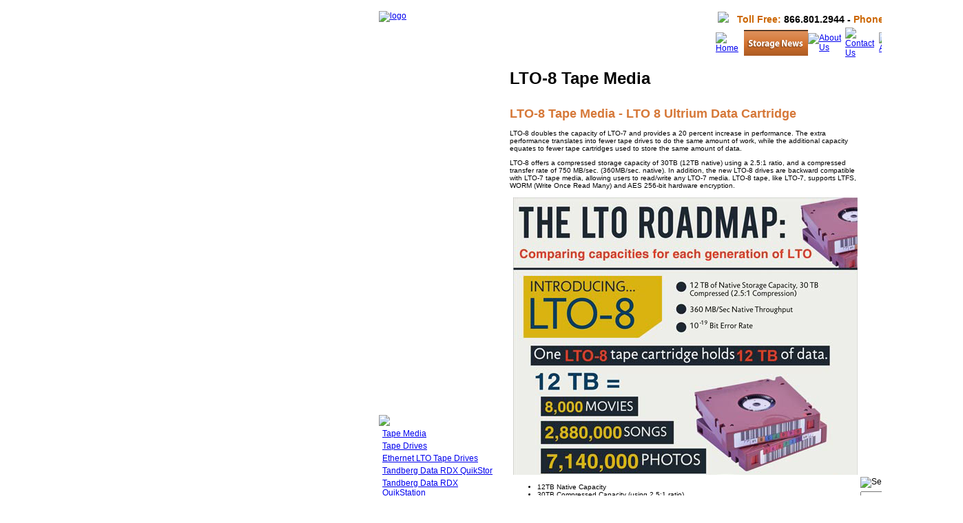

--- FILE ---
content_type: text/html; charset=utf-8
request_url: https://www.backupworks.com/LTO-8-Tape-Media.aspx
body_size: 17086
content:


<!DOCTYPE html PUBLIC "-//W3C//DTD XHTML 1.0 Transitional//EN" "http://www.w3.org/TR/xhtml1/DTD/xhtml1-transitional.dtd">

<html xmlns="http://www.w3.org/1999/xhtml" lang="en">
<head id="ctl00_headTag"><title>
	LTO-8 Tape Media - 12TB Native / 30TB Compressed
</title>
    <script type="text/javascript" src="/scripts/jquery-3.5.1.min.js" integrity='sha384-ZvpUoO/+PpLXR1lu4jmpXWu80pZlYUAfxl5NsBMWOEPSjUn/6Z/hRTt8+pR6L4N2' crossorigin='anonymous'></script>
    <script type="text/javascript" src="/scripts/jquery-ui-1.13.0.min.js" integrity='sha384-GH7wmqAxDa43XGS89eXGbziWEki6l/Smy1U+dAI7ZbxlrLsmal+hLlTMqoPIIg1V' crossorigin='anonymous'></script>
    <script type="text/javascript" src="/scripts/json2.js" integrity='sha384-rY3wIRyRmLeQV74T/sN7A3vmSdmaUvjIIzs0Z0cxcwXDHrUumbS3B3u18KlipZ2i' crossorigin='anonymous'></script>
    <script type="text/javascript" src="/scripts/jstorage.js" integrity='sha384-oC7ifurXSiCOGfj0Uy8BEQzbYTql7TzwHA8cE+mQY4skImVU0TX2RYBBKdXDs5cp' crossorigin='anonymous'></script>

    <link type="text/css" rel="stylesheet" href="/custom.css.aspx?theme=68&amp;36010" /><link rel="image_src" href="http://www.backupworks.com/themes/migration-1/images/layout/site_logo.gif" /><link rel="stylesheet" type="text/css" href="/scripts/jQueryUiStyles/jquery-ui.min.css" /><meta name="description" content="LTO-8 Tape Media - LTO 8 Ultrium Data Cartridge LTO-8 doubles the capacity of LTO-7 and provides a 20 percent increase in performance LTO-8 offers a compressed storage capacity of 30TB (12TB native) using a 2.5:1 ratio, and a compressed transfer rate of 750 MB/sec.  LTO-8 Tape Media now available at BackupWorks.com contact for a quote today for your LTO-8 Tape media requirements. HP LTO-8 Tape Media, IBM LTO-8 Tape Media, Quantum LTO-8 Tape Media, FujiFilm LTo-8 Tape Media, Fuji LTO-8 tape media" /><meta name="keywords" content="LTO-8 Tape Media, LTO8 tape, LTO-8 Data, LTO-8 Data Cartridge, LTO Ultrium 8, LTO8, LTO Tape media 8, LTO-8 cart&amp;#39;s, HP LTO-8, Quantum LTO-8, FujiFilm LTO-8, IBM LTO-8, HP LTO-8 Tape media, Quantum LTO-8 Tape media, FujiFilm LTO-8 Tape Media, IBM LTO-8 Tape Media, LTO8 cartridge, LTo-8 Data Cartridge, HP LTO-8 Cartridge, IBM LTO-8 cartridge, Quantum LTO-8 cartridge, LTO8 data cart&amp;#39;s, LTo-8 12TB, LTO-8 30TB " /><meta property="og:description" content="LTO-8 Tape Media - LTO 8 Ultrium Data Cartridge LTO-8 doubles the capacity of LTO-7 and provides a 20 percent increase in performance LTO-8 offers a compressed storage capacity of 30TB (12TB native) using a 2.5:1 ratio, and a compressed transfer rate of 750 MB/sec.  LTO-8 Tape Media now available at BackupWorks.com contact for a quote today for your LTO-8 Tape media requirements. HP LTO-8 Tape Media, IBM LTO-8 Tape Media, Quantum LTO-8 Tape Media, FujiFilm LTo-8 Tape Media, Fuji LTO-8 tape media" /><meta property="og:image" content="http://www.backupworks.com/themes/migration-1/images/layout/site_logo.gif" /><meta property="og:title" content="Backupworks.com - Data Storage Solutions, Tape, Disk, NAS and SAN Solutions" /><meta property="og:site_name" content="Backupworks.com - Data Storage Solutions, Tape, Disk, NAS and SAN Solutions" /><meta property="og:url" content="http://www.backupworks.com/" /><link rel="canonical" href="https://www.backupworks.com/LTO-8-Tape-Media.aspx" /><link rel="stylesheet" href="/themes/migration-1/css/migration.css" type="text/css" /><link rel="stylesheet" href="/themes/migration-1/css/custom.css" type="text/css" />
    <script type="text/javascript" src="/scripts/storefront.js" integrity='sha384-wZ3DIKW9ZSoCKqJd55/BNLEcz3mgQhgMwHCw/jwN8k3RG+Hr9bq6e6m10w1YVJqQ' crossorigin='anonymous'></script>
    <script type="text/javascript" src="/scripts/storefront.ie10.js" integrity='sha384-9qRZorpiHcWTyPYogrGSXMS7WL+BQqd4f8L1TM8QShlm70sVe2mrRGcdOVqWssZ2' crossorigin='anonymous'></script>
    <script type="text/javascript" src="/scripts/jquery.producthistory.js" integrity='sha384-mGvZy9PlgY3eQGscCu2QBJCfNYGTuq65xdGE0VNdMv45A6y3R+TxUjF5aIZ+uLx3' crossorigin='anonymous'></script>
    <meta http-equiv="content-type" content="text/html; charset=utf-8" /><meta http-equiv="content-language" content="en-us" /></head>

<body id="ctl00_bodyTag" class="category-page-type LTO-8-Tape-Media-page">

    <form name="aspnetForm" method="post" action="./LTO-8-Tape-Media.aspx" id="aspnetForm">
<div>
<input type="hidden" name="__EVENTTARGET" id="__EVENTTARGET" value="" />
<input type="hidden" name="__EVENTARGUMENT" id="__EVENTARGUMENT" value="" />
<input type="hidden" name="__LASTFOCUS" id="__LASTFOCUS" value="" />
<input type="hidden" name="__VIEWSTATE" id="__VIEWSTATE" value="SFfYa6bqw7PEHD/Yl4XmMDF/eTvxgvX/2rrcKx/rFG1/rXlsUR3p9wu38BfD/Qw91n+5pXJRxtBYz+I4l5SnGc2JxRt2UoveD7OjVUuR2mnVncRQZ+x6Uodq7tdYXeIUtt4xkpjxDlGhDJm5y7pHbsFhbWfZWEo4iEGeBph3CjbpbXlqaU0OZI0D2Twk57RgX4+nEMM+QPzSKpZa5pyEUQkqFOQqPRoitiGHTw/[base64]/AowGviU5aQ9UCQg5wgWyZTFnhAJ80I+tHlcjS588aHB2YxxVKpZAEM4CgRVqSpLpqA+QhpWMB1mL40yNp88e0v3344zge7kPjTJ9WOkhzcYJxCW30SQIyVwMg7FFNNrpSus6V/lNozoyN8ljOXLU+IdoX1RDvu5iY5E8kd30fWlz4CgyPkModvQ7qvERkvTEE8PqA5NpUTftKUcRAbpM62rbfljXcJ96wQJvmdeNbCej8Y1AB+1lMeusJfU4n3RYaESVWjXFXARN4j2Js/zxOUGpRW4xkE5I/anz/LmyabyxyaCqwsXW7Ol71Rr2g07JG76sfmhztmQPpJEZg3Ly+I6kHpbZTEeJY6sJLlYlX86UTEU6Eg9woNWeaeFnLLSPZy7Xb9m4Xm3v+qlvuWjkGvtH5AkCLBnfbwxM/tlAalWi+mpTFVHzrLym0PMfNJIn55NVbyqqN/VgMkPWubunALeFpn6tr7FywjfYJRlEHGFH+Qm/3q4q8G1uBQVA+Vvua2EoO2ML3iCcSuvO9Weau8V42CCqvkr3XG2fWyYBL+BLMOOc9LfAcRC+dZ/149e5R+OqrMTh7eIJNu8ueZvQ0rp6czSESXsVPKZJf74Ve8TnqPsn3nAQcP2cdSNfvA5faN+YU1JaXDyS7haQKk3omCwBOVa7AAclBp6vY4CjshGCRrwXbj8DHfBPUDR3gVgkxQu/St82OZj5yE4=" />
</div>

<script type="text/javascript">
//<![CDATA[
var theForm = document.forms['aspnetForm'];
if (!theForm) {
    theForm = document.aspnetForm;
}
function __doPostBack(eventTarget, eventArgument) {
    if (!theForm.onsubmit || (theForm.onsubmit() != false)) {
        theForm.__EVENTTARGET.value = eventTarget;
        theForm.__EVENTARGUMENT.value = eventArgument;
        theForm.submit();
    }
}
//]]>
</script>


<script src="/WebResource.axd?d=pynGkmcFUV13He1Qd6_TZAG0REM8qqEBAHCZinHsmTftbBz8ARFqQG4SmTbTGQGNsxByiuhhp7M8BL__qlDclA2&amp;t=638259264720000000" type="text/javascript"></script>

<div>

	<input type="hidden" name="__VIEWSTATEGENERATOR" id="__VIEWSTATEGENERATOR" value="A4191B32" />
</div>
        

        

        

        <div id="wrapper">
            <table id="ctl00_container" class="page-container" cellspacing="0" cellpadding="0" border="0" style="border-collapse:collapse;">
	<tr id="ctl00_header">
		<td id="ctl00_headerContent" class="page-header"><link href="m-format.css" rel="stylesheet" type="text/css" />
<script type="text/javascript" src="m-javascript.js"> </script>

<table class="page-header-content" width="100%" cellspacing="0" cellpadding="0">
  <tr>
	<td class="header-logo" style="height: 30px; width: 280px;">
	  <a href="/" title="Return Home"><img src="/themes/migration-1/images/layout/site_logo.gif" alt="logo" /></a>
	</td>
	<td class="header-bg">
	<div align="right" style="margin-left: 10px; margin-right: 5px; margin-top: 5px;"><table border='0' cellspacing='2' cellpadding='2'><tr><td align="center" style="vertical-align:bottom">
		 
        <a href="https://www.resellerratings.com" onclick="window.open('https://seals.resellerratings.com/landing.php?seller=12626','name','height=760,width=780,scrollbars=1'); 
        return false;">
        <img style='border:none;' src='//seals.resellerratings.com/seal.php?seller=12626' 
        oncontextmenu="alert('Copying Prohibited by Law - ResellerRatings seal is a Trademark of All Enthusiast, Inc.'); return false;" /></a>
    &nbsp;</td><td align="center" style="vertical-align:bottom">
	<div align="right" style="font-family:Arial, Helvetica, sans-serif;font-size:1.2em;font-weight:bold;margin-right:9px;">
		<span style="color:#CC6600;">Toll Free:</span> 866.801.2944 - <span style="color:#CC6600;">Phone:</span> 
		949.297.3627</div><!-- BEGIN LivePerson Monitor. -->
<script type="text/javascript">window.lpTag=window.lpTag||{},'undefined'==typeof window.lpTag._tagCount?(window.lpTag={wl:lpTag.wl||null,scp:lpTag.scp||null,site:'66145812'||'',section:lpTag.section||'',tagletSection:lpTag.tagletSection||null,autoStart:lpTag.autoStart!==!1,ovr:lpTag.ovr||{},_v:'1.10.0',_tagCount:1,protocol:'https:',events:{bind:function(t,e,i){lpTag.defer(function(){lpTag.events.bind(t,e,i)},0)},trigger:function(t,e,i){lpTag.defer(function(){lpTag.events.trigger(t,e,i)},1)}},defer:function(t,e){0===e?(this._defB=this._defB||[],this._defB.push(t)):1===e?(this._defT=this._defT||[],this._defT.push(t)):(this._defL=this._defL||[],this._defL.push(t))},load:function(t,e,i){var n=this;setTimeout(function(){n._load(t,e,i)},0)},_load:function(t,e,i){var n=t;t||(n=this.protocol+'//'+(this.ovr&&this.ovr.domain?this.ovr.domain:'lptag.liveperson.net')+'/tag/tag.js?site='+this.site);var o=document.createElement('script');o.setAttribute('charset',e?e:'UTF-8'),i&&o.setAttribute('id',i),o.setAttribute('src',n),document.getElementsByTagName('head').item(0).appendChild(o)},init:function(){this._timing=this._timing||{},this._timing.start=(new Date).getTime();var t=this;window.attachEvent?window.attachEvent('onload',function(){t._domReady('domReady')}):(window.addEventListener('DOMContentLoaded',function(){t._domReady('contReady')},!1),window.addEventListener('load',function(){t._domReady('domReady')},!1)),'undefined'===typeof window._lptStop&&this.load()},start:function(){this.autoStart=!0},_domReady:function(t){this.isDom||(this.isDom=!0,this.events.trigger('LPT','DOM_READY',{t:t})),this._timing[t]=(new Date).getTime()},vars:lpTag.vars||[],dbs:lpTag.dbs||[],ctn:lpTag.ctn||[],sdes:lpTag.sdes||[],hooks:lpTag.hooks||[],identities:lpTag.identities||[],ev:lpTag.ev||[]},lpTag.init()):window.lpTag._tagCount+=1;</script>
<!-- END LivePerson Monitor. -->		</td></tr></table>
	</div>
	</td>
  </tr>
  
<script type="text/javascript">
    var script = document.createElement("script");
    script.async = true; script.type = "text/javascript";
    var target = 'https://clickcease.com/monitor/stat.js';

    script.src = target;
    var elem = document.head;
    elem.appendChild(script);
</script>
<!-- Google tag (gtag.js) -->
<script async src="https://www.googletagmanager.com/gtag/js?id=AW-1072693658">
</script>
<script>
  window.dataLayer = window.dataLayer || [];
  function gtag(){dataLayer.push(arguments);}
  gtag('js', new Date());

  gtag('config', 'AW-1072693658');
</script>
<noscript><a href="https://clickcease.com"><img src="https://monitor.clickcease.com/stats/stats.aspx" alt="Click Fraud Protection"/></a></noscript>
  <tr>
	<td colspan="2">
	  <table width="100%" cellpadding="0" cellspacing="0" class="topnav">
	    <tr>
		  <td width="74%"></td>
  		  <td width="5%"><a href="/" title="Return Home"><img src="/themes/migration-1/images/buttons/top_nav_btn_home.gif" alt="Home" width="51" height="38" /></a></td>
  		  <td width="8%"><a href="/Data-Storage-backup-news.aspx" title="Storage News"><img src="/images/top_nav_btn_storage.gif" alt="Storage News" width="93" height="38" /></a></td>
		  <td width="7%"><a href="/about-us.aspx" title="About Us"><img src="/themes/migration-1/images/buttons/top_nav_btn_about.gif" alt="About Us" width="72" height="38" /></a></td>
		  <td width="7%"><a href="/contact-us.aspx" title="Contact Us"><img src="/themes/migration-1/images/buttons/top_nav_btn_contact.gif" alt="Contact Us" width="82" height="38" /></a></td>
		  <td width="7%"><a href="/account.aspx" title="My Account"><img src="/themes/migration-1/images/buttons/top_nav_btn_account.gif" alt="My Account" width="85" height="38" /></a></td>
		  <td width="15%"><a href="/cart.aspx" title="View Cart and Checkout"><img src="/themes/migration-1/images/buttons/top_nav_btn_cart.gif" alt="View Cart/Checkout" width="136" height="38" /></a></td>
	    </tr>
	  </table>
    </td>
  </tr>
</table></td>
	</tr><tr id="ctl00_body" class="page-body">
		<td id="ctl00_bodyContent" class="page-body-content">
                        <div role="main">
                            <table id="ctl00_columns" class="page-body-columns" cellspacing="0" cellpadding="0" border="0" style="border-collapse:collapse;">
			<tr>
				<td id="ctl00_leftColumn" class="page-column-left"><head>
</head>

<table cellspacing="0" cellpadding="0" border="0" width="160">
	<tbody>	
		<tr>
			<td width="3"><br />
				</td>
			<td width="179">
				<table cellspacing="0" cellpadding="0" border="0" width="100%">
					<tbody>
						<tr>
							<td>
								<img border="0" src="themes/migration-1/images/layout/mod_head_category_lt.gif" /></td>
						</tr>
					</tbody>
				</table>
				
				<p style="margin: 4px 0px 2px 5px;"><a class="page-column-left" href="tape-media-data-cartridges.aspx">Tape Media</a></p>
				<p style="margin: 4px 0px 2px 5px;"><a class="page-column-left" href="Tape-Drives.aspx">Tape Drives</a></p>
				<p style="margin: 4px 0px 2px 5px;"><a class="page-column-left" href="Symply-Ethernet-LTO-Tape-Drives.aspx">Ethernet LTO Tape Drives</a></p>
				<p style="margin: 4px 0px 2px 5px;"><a class="page-column-left" href="tandberg-rdx-quikstor.aspx">Tandberg Data RDX QuikStor</a></p>
				<p style="margin: 4px 0px 2px 5px;"><a class="page-column-left" href="tandberg-data-RDX-quikstation-disk-array.aspx">Tandberg Data RDX QuikStation</a></p>
				<p style="margin: 4px 0px 2px 5px;"><a class="page-column-left" href="HP-rdx-removable-disk.aspx">HP RDX Removable Disk</a></p>
				<p style="margin: 4px 0px 2px 5px;"><a class="page-column-left" href="quantum-superloader-3-LTO.aspx">Quantum SuperLoader 3</a></p>
				<p style="margin: 4px 0px 2px 5px;"><a class="page-column-left" href="quantum-scalar-i3-tape-library.aspx">Quantum Scalar i3 LTO</a></p>				
				<p style="margin: 4px 0px 2px 5px;"><a class="page-column-left" href="Qualstar-LTO-tape-libraries.aspx">Qualstar LTO Tape Libraries</a></p>
				<p style="margin: 4px 0px 2px 5px;"><a class="page-column-left" href="Qualstar_Q8_LTO_Tape_Library.aspx">Qualstar Q8 Tape Autoloader</a></p>
				<p style="margin: 4px 0px 2px 5px;"><a class="page-column-left" href="qualstar-Q24-LTO-8-Tape-libraries.aspx">Qualstar Q24 Tape Autoloader</a></p>
				<p style="margin: 4px 0px 2px 5px;"><a class="page-column-left" href="qualstar-Q48-LTO-8-tape-library.aspx">Qualstar Q48 Tape Autoloader</a></p>
				<p style="margin: 4px 0px 2px 5px;"><a class="page-column-left" href="Qualstar-Q40-LTO-8-Tape-Library.aspx">Qualstar Q40 Tape Library</a></p>				
				<p style="margin: 4px 0px 2px 5px;"><a class="page-column-left" href="Qualstar-Q80-LTO-8-Tape-Library.aspx">Qualstar Q80 Tape Library</a></p>
				<p style="margin: 4px 0px 2px 5px;"><a class="page-column-left" href="Qualstar-Tape-Library-Storage.aspx">Qualstar Tape Libraries</a></p>
				<p style="margin: 4px 0px 2px 5px;"><a class="page-column-left" href="magstor-LTO-tape-libraries.aspx">MagStor M-Series Tape Library</a></p>
				<p style="margin: 4px 0px 2px 5px;"><a class="page-column-left" href="SymplyPro-LTO-Tape-Libraries.aspx">SymplyPro XTL Tape Libraries</a></p>				
				<p style="margin: 4px 0px 2px 5px;"><a class="page-column-left" href="overland-storage-NEO-Tapelibraries.aspx">Overland NEO Tape Libraries</a></p>
				<p style="margin: 4px 0px 2px 5px;"><a class="page-column-left" href="overland-storage-NEOs-StorageLoader.aspx">Overland NEOs StorageLoader</a></p>
				<p style="margin: 4px 0px 2px 5px;"><a class="page-column-left" href="overland-storage-neos-T24.aspx">Overland NEOs T24 Loader</a></p>
				<p style="margin: 4px 0px 2px 5px;"><a class="page-column-left" href="overland-storage-neos-T48-Tape-Library.aspx">Overland NEOs T48 Library</a></p>
				<p style="margin: 4px 0px 2px 5px;"><a class="page-column-left" href="NEOxl-40-Tape-Library-Overland-Tandberg.aspx">Overland NEOxl 40 Series</a></p>
				<p style="margin: 4px 0px 2px 5px;"><a class="page-column-left" href="NEO-XL-Series-Tape-Library.aspx">Overland NEOxl 80 Series</a></p>
				<p style="margin: 4px 0px 2px 5px;"><a class="page-column-left" href="LTO8-LTO9-Tape-Autoloaders.aspx">Tape Drive Autoloaders</a></p>
				<p style="margin: 4px 0px 2px 5px;"><a class="page-column-left" href="HP-StoreEver-LTO-MSL-Autoloaders.aspx">HP StoreEver Tape Libraries</a></p>
				<p style="margin: 4px 0px 2px 5px;"><a class="page-column-left" href="HPE-MSL3040-Tape-Library.aspx">HP StoreEver MSL3040</a></p>
				<p style="margin: 4px 0px 2px 5px;"><a class="page-column-left" href="Archiware-P5-Data-Management-Software.aspx">Archiware P5 Software</a></p>				
				<p style="margin: 4px 0px 2px 5px;"><a class="page-column-left" href="XEndata.aspx">XenData LTO Archive</a></p>
				<p style="margin: 4px 0px 2px 5px;"><a class="page-column-left" href="Facilis-hub-flashpoint.aspx">Facilis Technology</a></p>
				<p style="margin: 4px 0px 2px 5px;"><a class="page-column-left" href="snapserver-xsr-series-rackmount-nas.aspx">SnapServer XSR NAS Series</a></p>
				<p style="margin: 4px 0px 2px 5px;"><a class="page-column-left" href="Nexsan-Technologies-Storage-SAN.aspx">Nexsan Storage</a></p>
				<p style="margin: 4px 0px 2px 5px;"><a class="page-column-left" href="ATTO-SAS-SATA-Adapters.aspx">ATTO SAS / Thunderbolt</a></p>
				<p style="margin: 4px 0px 2px 5px;"><a class="page-column-left" href="SCSI-Cables-Terminators.aspx">Cables &amp; Terminators</a></p>
				<p style="margin: 4px 0px 2px 5px;"><a class="page-column-left" href="barcode-labels-tape-media.aspx">Barcode Labels</a></p>
				<p style="margin: 4px 0px 2px 5px;"><a class="page-column-left" href="Turtle-Tape-Storage-cases.aspx">Turtle Storage Cases</a></p>
				<p style="margin: 4px 0px 2px 5px;"><a class="page-column-left" href="Quantum-scalar-i3-warranty-renewals.aspx">Quantum Scalar i3 Warranty</a></p>				
				<p style="margin: 4px 0px 2px 5px;"><a class="page-column-left" href="Removable-Disk-Storage.aspx">Removable Disk Storage</a></p>
				<p style="margin: 4px 0px 2px 5px;"><a class="page-column-left" href="Imation-RDX-Removable-Disk.aspx">Imation RDX</a></p>
				<p style="margin: 4px 0px 2px 5px;"><a class="page-column-left" href="Imation-rdx-cartridge-dock-bundles.aspx">Imation RDX Bundles</a></p>
				<p style="margin: 4px 0px 2px 5px;"><a class="page-column-left" href="Tandberg-rdxLock-Worm-media-ransomBlock.aspx">Tandberg RDXLock WORM</a></p>				
				<p style="margin: 4px 0px 2px 5px;"><a class="page-column-left" href="quantum-rdx-removable-disk-drives.aspx">Quantum RDX</a></p>
				<p style="margin: 4px 0px 2px 5px;"><a class="page-column-left" href="HP-RDX-plus-USB-3-powered.aspx">HP RDX+ Bundles</a></p>
				<p style="margin: 4px 0px 2px 5px;"><a class="page-column-left" href="IBM-RDX.aspx">IBM RDX</a></p>
				<p style="margin: 4px 0px 2px 5px;"><a class="page-column-left" href="Dell-RD1000-RDX-disk-cartridge.aspx">Dell RD1000</a></p>	




				<p style="margin: 4px 0px 2px 5px;"><a class="page-column-left" href="reconditioned-refurbished-tape-drives.aspx">Reconditioned Tape Drives</a></p>
				
				<p align="center"><br>
				<a href="barcode-labels-tape-media.aspx">
					<img border="0" src="/ProductImages/barcode-labels/barcodelnavbar.gif" alt="Custom Sequence Barcode Labels for all your Tape Media - DLT, SDLT AIT and LTO" /></a><a href="LTO-Ultrium-barcode-labels.aspx">
					<span style="font-family: Arial; font-size: 0.9em; font-weight: bold; color: rgb(255, 255, 255);text-align: center;">FREE LTO
				<font color="#FFFFFF">BARCODE LABELS</font></span></a><font color="#FFFFFF"><br>
				</font>
				<br>
				</p>
				
				<p align="center">
				<a href="LTO-9-tape-drives-tape-libraries-now-available.aspx">
					<img border="0" src="productimages/LTO/LTO_9.jpg" alt="LTO-9 Tape Drives LTO-9 Tape Libraries Now Available" longdesc="LTO-9 Tape Drives LTO-9 Tape Libraries Now Available" /></a></p>
				<p align="center">
				<a href="Symply_LTO_Archiving_media_and_entertainment.aspx">
					<img border="0" src="productimages/mTape/thunderbolt_tape_Drive_LTO6.jpg" alt="SymplyPro LTO Archiving Solutions LTO-8 and LTO-9" longdesc="SymplyPro LTO Archiving Solutions LTO-8 and LTO-9" /></a></p>
				</td>
		</tr>
	</tbody>
</table>
<table border="0" cellpadding="0" cellspacing="0" class="module links-module" style="width:100%;">
					<tr>
						<td class="module-header"><img src="/themes/migration-1/images/layout/mod_head_links_lt.gif" alt="Links" style="border-width:0px;" /></td>
					</tr><tr>
						<td class="module-body">
  <ul class="module-list links-nav">
	<li><a href="http://www.backupworks.com/Data-Storage-backup-news.aspx">Storage News</a></li>  
  </ul>
</td>
					</tr>
				</table>
<table border="0" cellpadding="0" cellspacing="0" class="module manufacturers-module" style="width:100%;">
					<tr>
						<td class="module-header"><img src="/themes/migration-1/images/layout/mod_head_mans_lt.gif" alt="Browse by Manufacturer" style="border-width:0px;" /></td>
					</tr><tr>
						<td class="module-body">

  <table border="0" cellpadding="0" cellspacing="0" class="mod-body man" style="width:100%;">
							<tr>
								<td class="mod-body-tl"></td><td class="mod-body-tp"></td><td class="mod-body-tr"></td>
							</tr><tr>
								<td class="mod-body-lt"></td><td class="mod-body-body">
     
    <div><select name="ctl00$ctl05$manufacturers" onchange="javascript:setTimeout(&#39;__doPostBack(\&#39;ctl00$ctl05$manufacturers\&#39;,\&#39;\&#39;)&#39;, 0)" id="ctl00_ctl05_manufacturers" class="select manufaturers-module-list">
									<option value="Select ...">
										Select ...
									</option><option value="6">
										Adaptec
									</option><option value="49">
										Adaptec OEM
									</option><option value="48">
										Adaptec Snap Server
									</option><option value="44">
										ADIC
									</option><option value="71">
										Archiware P5
									</option><option value="45">
										ATTO Technology
									</option><option value="27">
										Barcode Labels
									</option><option value="32">
										Compaq
									</option><option value="36">
										Dell
									</option><option value="59">
										EMC
									</option><option value="16">
										Emtec
									</option><option value="21">
										Exabyte
									</option><option value="72">
										Facilis Technology
									</option><option value="4">
										Fujifilm
									</option><option value="67">
										G-Technology
									</option><option value="24">
										HP
									</option><option value="37">
										HP OEM
									</option><option value="41">
										HP/ Compaq
									</option><option value="35">
										IBM
									</option><option value="17">
										IBM Media
									</option><option value="18">
										Imation
									</option><option value="56">
										Iomega is now LenovoEMC
									</option><option value="63">
										ioSafe
									</option><option value="62">
										Lenovo
									</option><option value="57">
										LSI
									</option><option value="68">
										MagStor
									</option><option value="2">
										Maxell
									</option><option value="61">
										mLogic
									</option><option value="53">
										NETGEAR
									</option><option value="26">
										Nexsan
									</option><option value="10">
										Overland Storage
									</option><option value="5">
										Overland Storage Solutions
									</option><option value="58">
										Promise Pegasus
									</option><option value="47">
										QLogic
									</option><option value="8">
										Qualstar
									</option><option value="13">
										Quantum
									</option><option value="23">
										Quantum/Certance
									</option><option value="11">
										Repair Services
									</option><option value="28">
										SCSI Cables
									</option><option value="31">
										SCSI Terminators
									</option><option value="69">
										SnapServer
									</option><option value="12">
										Sony
									</option><option value="60">
										Startech
									</option><option value="33">
										Sun Microsystems
									</option><option value="70">
										Symply
									</option><option value="25">
										Tandberg Data
									</option><option value="22">
										TDK
									</option><option value="46">
										Turtle Case by Perm-A-Store
									</option><option value="66">
										Unitex
									</option><option value="19">
										Verbatim
									</option><option value="65">
										Western Digital
									</option><option value="64">
										XenData
									</option>
								</select></div>
  
  </td><td class="mod-body-rt"></td>
							</tr><tr>
								<td class="mod-body-bl"></td><td class="mod-body-bt"></td><td class="mod-body-br"></td>
							</tr>
						</table>  
  
</td>
					</tr>
				</table>

<table border="0" cellpadding="0" cellspacing="0" class="module mailing-list-module" style="width:100%;">
					<tr>
						<td class="module-header"><img src="/themes/migration-1/images/layout/mod_head_mail_lt.gif" alt="Mailing Lists" style="border-width:0px;" /></td>
					</tr><tr>
						<td class="module-body">
  <table border="0" cellpadding="0" cellspacing="0" class="mod-body " style="width:100%;">
							<tr>
								<td class="mod-body-tl"></td><td class="mod-body-tp"></td><td class="mod-body-tr"></td>
							</tr><tr>
								<td class="mod-body-lt"></td><td class="mod-body-body">
	<div>	
		

		<div id="ctl00_ctl06_mailingList_emailSignupWrapper" onkeypress="javascript:return WebForm_FireDefaultButton(event, &#39;ctl00_ctl06_mailingList_imbSubmit&#39;)">
									
            <label for="ctl00_ctl06_mailingList_txtEmail" id="ctl00_ctl06_mailingList_lblEmail" class="label">Email Address:</label><input name="ctl00$ctl06$mailingList$txtEmail" type="text" maxlength="255" id="ctl00_ctl06_mailingList_txtEmail" class="textbox mailing-list-module-text" style="width:100%;" />
		    
		    
		    <input type="image" name="ctl00$ctl06$mailingList$imbSubmit" id="ctl00_ctl06_mailingList_imbSubmit" src="/themes/migration-1/images/buttons/mod_btn_submit.gif" alt="Submit" style="border-width:0px;margin-top: 5px" />
        
								</div>
		
	
</div>
  </td><td class="mod-body-rt"></td>
							</tr><tr>
								<td class="mod-body-bl"></td><td class="mod-body-bt"></td><td class="mod-body-br"></td>
							</tr>
						</table>
</td>
					</tr>
				</table>

</td><td id="ctl00_centerColumn" class="page-column-center">


    <h1>LTO-8 Tape Media</h1>

	<div class="page-html-content">
<head>
<style type="text/css">
.auto-style1 {
	text-align: center;
}
.auto-style2 {
	font-family: Verdana, Geneva, Tahoma, sans-serif;
	font-size: x-small;
}
.auto-style3 {
	font-family: Verdana, Geneva, Tahoma, sans-serif;
	font-size: large;
	color: #D67838;
}
</style>
</head>

<p><br class="auto-style2"><span class="auto-style3"><strong>LTO-8 Tape Media - LTO 8 Ultrium Data Cartridge</strong></span></p>
<p class="auto-style2">LTO-8 doubles the capacity of LTO-7 and provides a 20 percent increase in performance. The extra performance translates into 
fewer tape drives to do the same amount of work, while the additional capacity equates to fewer tape cartridges used to store the 
same amount of data.</p>
<p class="auto-style2">LTO-8 offers a compressed storage capacity of 30TB (12TB native) using a 2.5:1 ratio, and a compressed transfer rate of 750 MB/sec. 
(360MB/sec. native). In addition, the new LTO-8 drives are backward compatible with LTO-7 tape media, allowing users to read/write any 
LTO-7 media. LTO-8 tape, like LTO-7, supports LTFS, WORM (Write Once Read Many) and AES 256-bit hardware encryption.
</p>
<p class="auto-style1">
<img alt="LTO-8 Ultrium Tape Media Now Available 12TB Native / 30TB Compressed" class="auto-style2" longdesc="LTO-8 Ultrium Tape Media Now Available 12TB Native / 30TB Compressed" src="Productimages/LTO/LTO8_banner.jpg"></p>
<ul>
	<li class="auto-style2">12TB Native Capacity</li>
	<li class="auto-style2">30TB Compressed Capacity (using 2.5:1 ratio)</li>
	<li class="auto-style2">360 MB/s Native Transfer Rate</li>
	<li class="auto-style2">750 MB/s Compressed Transfer Rate</li>
	<li class="auto-style2">Encryption: 256-bit Advanced Encryption Standard</li>
	<li class="auto-style2">Supports LTFS and WORM</li>
</ul>
<p>&nbsp;</p>
</div>



<table id="ctl00_pageContent_ctl05_resultsHeader" cellpadding="2" cellspacing="0" style="width:100%" class="product-list-results-header">
					<tr>
						<td id="ctl00_pageContent_ctl05_resultCell" class="product-list-results">Displaying products 1 - 7 of 7 results</td>
						<td id="ctl00_pageContent_ctl05_sizeCell" class="product-list-size"><label for="ctl00_pageContent_ctl05_sizeSelector" id="ctl00_pageContent_ctl05_sizeLabel" class="label">Show:</label> <select name="ctl00$pageContent$ctl05$sizeSelector" onchange="javascript:setTimeout(&#39;__doPostBack(\&#39;ctl00$pageContent$ctl05$sizeSelector\&#39;,\&#39;\&#39;)&#39;, 0)" id="ctl00_pageContent_ctl05_sizeSelector" class="select">
							<option value="20" selected="selected">
								20
							</option><option value="40">
								40
							</option><option value="60">
								60
							</option><option value="200">
								200
							</option>
						</select></td>
						<td id="ctl00_pageContent_ctl05_sortCell" class="product-list-sort" style="width:25%"><label for="ctl00_pageContent_ctl05_sortSelector" id="ctl00_pageContent_ctl05_sortLabel" class="label">Sort:</label> <select name="ctl00$pageContent$ctl05$sortSelector" onchange="javascript:setTimeout(&#39;__doPostBack(\&#39;ctl00$pageContent$ctl05$sortSelector\&#39;,\&#39;\&#39;)&#39;, 0)" id="ctl00_pageContent_ctl05_sortSelector" class="select">
							<option value="Default" selected="selected">
								Default
							</option><option value="Price Low to High">
								Price Low to High
							</option><option value="Price High to Low">
								Price High to Low
							</option><option value="Name (A-Z)">
								Name (A-Z)
							</option><option value="Name (Z-A)">
								Name (Z-A)
							</option><option value="Rating Low to High">
								Rating Low to High
							</option><option value="Rating High to Low">
								Rating High to Low
							</option><option value="Newest">
								Newest
							</option>
						</select></td>
					</tr>
				</table>
				



<table id="ctl00_pageContent_ctl05_productList" class="product-list" cellspacing="0" border="0" style="width:100%;border-collapse:collapse;">
					<tr>
						<td class="product-list-item-container product-list-item-special" style="width:50%;">
		<div class="product-list-item" onkeypress="javascript:return WebForm_FireDefaultButton(event, &#39;ctl00_pageContent_ctl05_productList_ctl00_imbAdd&#39;)">
									<a href="/FujiFilm-LTO-8-Cartridge-16551221.aspx">
		  <img class="product-list-img" src="/productimages/fujifilm-tape/Fuji_LTO8_Tape_Thumb.jpg" title="FujiFilm LTO-8 Ultrium Data Cartridge 12TB Native/ 30TB Compressed Fuji LTO" alt="FujiFilm LTO-8 Ultrium Data Cartridge 12TB Native/ 30TB Compressed Fuji LTO-8 Part# 16551221" border="0" />
		</a>
	  
	<div class="product-list-options">
	  <h5><a href="/FujiFilm-LTO-8-Cartridge-16551221.aspx">FujiFilm LTO-8 Ultrium Data Cartridge Tape 12TB Native/ 30TB Compressed Fuji LTO-8 Part# 16551221</a></h5>

	  <div class="product-list-price">
				  <div class="product-list-msrp"><span class="product-list-msrp-label">List Price:</span> <span class="product-list-msrp-value">$295.00</span></div>
						    <div class="product-list-cost"><span class="product-list-cost-label">Our Price:</span> <span class="product-list-cost-value">$67.00</span></div>
		  			  </div>

	  
	  <div class="product-list-qty">
			  </div>

	  <div class="product-list-control">
		<input type="image" name="ctl00$pageContent$ctl05$productList$ctl00$imbAdd" id="ctl00_pageContent_ctl05_productList_ctl00_imbAdd" src="/themes/migration-1/images/buttons/cart_btn_add.gif" alt="add to cart" onclick="javascript:WebForm_DoPostBackWithOptions(new WebForm_PostBackOptions(&quot;ctl00$pageContent$ctl05$productList$ctl00$imbAdd&quot;, &quot;&quot;, true, &quot;productList13712&quot;, &quot;&quot;, false, false))" style="border-width:0px;" />		<a title="View FujiFilm LTO-8 Ultrium Data Cartridge Tape 12TB Native/ 30TB Compressed Fuji LTO-8 Part# 16551221" href="/FujiFilm-LTO-8-Cartridge-16551221.aspx"><img alt="FujiFilm LTO-8 Ultrium Data Cartridge Tape 12TB Native/ 30TB Compressed Fuji LTO-8 Part# 16551221" title="View FujiFilm LTO-8 Ultrium Data Cartridge Tape 12TB Native/ 30TB Compressed Fuji LTO-8 Part# 16551221" src="/themes/migration-1/images/buttons/cart_btn_view.gif"/></a>
	  </div>

	  <div class="product-list-text">
		FujiFilm LTO-8 Ultrium Data Cartridge 12TB Native/ 30TB Compressed Fuji LTO-8 Part# 16551221 Fuji released their LTO-8 Ultrium Data Cartridge, order your Fuji LTO-8 media from BackupWorks.com ask about our Free LTO-8 Custom Sequence Barcode labels LTO8
	  </div>

	   

	</div>
						</div>
  </td><td class="product-list-item-container product-list-item-special" style="width:50%;">
		<div class="product-list-item" onkeypress="javascript:return WebForm_FireDefaultButton(event, &#39;ctl00_pageContent_ctl05_productList_ctl01_imbAdd&#39;)">
									<a href="/HPE-LTO-8-Tape-Media-Q2078A.aspx">
		  <img class="product-list-img" src="/productimages/hp-tape/Q2078A_thumb.jpg" title="HP LTO-8 Ultrium Data Cartridge 12TB Native/ 30TB Compressed HPE LTO-8 Part" alt="HP LTO-8 Ultrium Data Cartridge 12TB Native/ 30TB Compressed HPE LTO-8 Part# Q2078A" border="0" />
		</a>
	  
	<div class="product-list-options">
	  <h5><a href="/HPE-LTO-8-Tape-Media-Q2078A.aspx">HP LTO-8 Ultrium Data Cartridge 12TB Native/ 30TB Compressed HPE LTO-8 Part# Q2078A</a></h5>

	  <div class="product-list-price">
				  <div class="product-list-msrp"><span class="product-list-msrp-label">List Price:</span> <span class="product-list-msrp-value">$599.00</span></div>
						    <div class="product-list-cost"><span class="product-list-cost-label">Our Price:</span> <span class="product-list-cost-value">$65.00</span></div>
		  			  </div>

	  
	  <div class="product-list-qty">
			  </div>

	  <div class="product-list-control">
		<input type="image" name="ctl00$pageContent$ctl05$productList$ctl01$imbAdd" id="ctl00_pageContent_ctl05_productList_ctl01_imbAdd" src="/themes/migration-1/images/buttons/cart_btn_add.gif" alt="add to cart" onclick="javascript:WebForm_DoPostBackWithOptions(new WebForm_PostBackOptions(&quot;ctl00$pageContent$ctl05$productList$ctl01$imbAdd&quot;, &quot;&quot;, true, &quot;productList13580&quot;, &quot;&quot;, false, false))" style="border-width:0px;" />		<a title="View HP LTO-8 Ultrium Data Cartridge 12TB Native/ 30TB Compressed HPE LTO-8 Part# Q2078A" href="/HPE-LTO-8-Tape-Media-Q2078A.aspx"><img alt="HP LTO-8 Ultrium Data Cartridge 12TB Native/ 30TB Compressed HPE LTO-8 Part# Q2078A" title="View HP LTO-8 Ultrium Data Cartridge 12TB Native/ 30TB Compressed HPE LTO-8 Part# Q2078A" src="/themes/migration-1/images/buttons/cart_btn_view.gif"/></a>
	  </div>

	  <div class="product-list-text">
		HP LTO-8 Ultrium Data Cartridge 12TB Native/ 30TB Compressed HPE LTO-8 Part# Q2078A Contact BackupWorks.com for all your HPE LTO-8 Tape Media needs, ask for an HP LTO-8 quote today Part# Q2078A.  LTO-8 available from Backupworks with double LTO-7 capacity
	  </div>

	   

	</div>
						</div>
  </td>
					</tr><tr>
						<td class="product-list-item-container-alt product-list-item-special" style="width:50%;">
		<div class="product-list-item" onkeypress="javascript:return WebForm_FireDefaultButton(event, &#39;ctl00_pageContent_ctl05_productList_ctl02_imbAdd&#39;)">
									<a href="/IBM-LTO-8-tape-cartridge-01PL041.aspx">
		  <img class="product-list-img" src="/productimages/ibm-tape/IBM_LTO8_thumb.jpg" title="IBM LTO Ultrium 8 Data Cartridge 12TB Native / 30TB Compressed Part# 01PL04" alt="IBM LTO Ultrium 8 Data Cartridge 12TB Native / 30TB Compressed Part# 01PL041" border="0" />
		</a>
	  
	<div class="product-list-options">
	  <h5><a href="/IBM-LTO-8-tape-cartridge-01PL041.aspx">IBM LTO 8 Data Cartridge 12TB Native / 30TB Compressed Part# 01PL041</a></h5>

	  <div class="product-list-price">
				  <div class="product-list-msrp"><span class="product-list-msrp-label">List Price:</span> <span class="product-list-msrp-value">$289.00</span></div>
						    <div class="product-list-cost"><span class="product-list-cost-label">Our Price:</span> <span class="product-list-cost-value">$69.50</span></div>
		  			  </div>

	  
	  <div class="product-list-qty">
			  </div>

	  <div class="product-list-control">
		<input type="image" name="ctl00$pageContent$ctl05$productList$ctl02$imbAdd" id="ctl00_pageContent_ctl05_productList_ctl02_imbAdd" src="/themes/migration-1/images/buttons/cart_btn_add.gif" alt="add to cart" onclick="javascript:WebForm_DoPostBackWithOptions(new WebForm_PostBackOptions(&quot;ctl00$pageContent$ctl05$productList$ctl02$imbAdd&quot;, &quot;&quot;, true, &quot;productList13593&quot;, &quot;&quot;, false, false))" style="border-width:0px;" />		<a title="View IBM LTO 8 Data Cartridge 12TB Native / 30TB Compressed Part# 01PL041" href="/IBM-LTO-8-tape-cartridge-01PL041.aspx"><img alt="IBM LTO 8 Data Cartridge 12TB Native / 30TB Compressed Part# 01PL041" title="View IBM LTO 8 Data Cartridge 12TB Native / 30TB Compressed Part# 01PL041" src="/themes/migration-1/images/buttons/cart_btn_view.gif"/></a>
	  </div>

	  <div class="product-list-text">
		IBM LTO Ultrium 8 Data Cartridge 12TB Native / 30TB Compressed Part# 01PL041. LTO-8 Data Cartridges now available from BackupWorks.com contact for LTO-8 Media like the IBM LTO-8 Data Cartridge 01PL041 with 12TB Native and up to 30TB compressed capacity
	  </div>

	   

	</div>
						</div>
  </td><td class="product-list-item-container-alt product-list-item-special" style="width:50%;">
		<div class="product-list-item" onkeypress="javascript:return WebForm_FireDefaultButton(event, &#39;ctl00_pageContent_ctl05_productList_ctl03_imbAdd&#39;)">
									<a href="/IBM-LTO-8-tape-cartridge-20-Pack-01PL054.aspx">
		  <img class="product-list-img" src="/productimages/ibm-tape/IBM_LTO8_thumb.jpg" title="IBM LTO-8 Data Cartridge 20 Pack 12TB/30TB Part# 01PL054" alt="IBM LTO-8 Data Cartridge 20 Pack 12TB/30TB Part# 01PL054" border="0" />
		</a>
	  
	<div class="product-list-options">
	  <h5><a href="/IBM-LTO-8-tape-cartridge-20-Pack-01PL054.aspx">IBM LTO-8 Data Cartridge 20 Pack 12TB/30TB Part# 01PL054</a></h5>

	  <div class="product-list-price">
				  <div class="product-list-msrp"><span class="product-list-msrp-label">List Price:</span> <span class="product-list-msrp-value">$4,995.00</span></div>
						    <div class="product-list-cost"><span class="product-list-cost-label">Our Price:</span> <span class="product-list-cost-value">$1,380.00</span></div>
		  			  </div>

	  
	  <div class="product-list-qty">
			  </div>

	  <div class="product-list-control">
		<input type="image" name="ctl00$pageContent$ctl05$productList$ctl03$imbAdd" id="ctl00_pageContent_ctl05_productList_ctl03_imbAdd" src="/themes/migration-1/images/buttons/cart_btn_add.gif" alt="add to cart" onclick="javascript:WebForm_DoPostBackWithOptions(new WebForm_PostBackOptions(&quot;ctl00$pageContent$ctl05$productList$ctl03$imbAdd&quot;, &quot;&quot;, true, &quot;productList13594&quot;, &quot;&quot;, false, false))" style="border-width:0px;" />		<a title="View IBM LTO-8 Data Cartridge 20 Pack 12TB/30TB Part# 01PL054" href="/IBM-LTO-8-tape-cartridge-20-Pack-01PL054.aspx"><img alt="IBM LTO-8 Data Cartridge 20 Pack 12TB/30TB Part# 01PL054" title="View IBM LTO-8 Data Cartridge 20 Pack 12TB/30TB Part# 01PL054" src="/themes/migration-1/images/buttons/cart_btn_view.gif"/></a>
	  </div>

	  <div class="product-list-text">
		IBM LTO-8 Data Cartridge 20 Pack 12TB/30TB Part# 01PL054 Available at BackupWorks.com contact us for all your LTO-8 Tape Media needs like the new IBM LTO-8 Data cartridge (01PL041). IBM LTO-8 media 20 Pack part# 01PL054 in stock call us for a quote today
	  </div>

	   

	</div>
						</div>
  </td>
					</tr><tr>
						<td class="product-list-item-container" style="width:50%;">
		<div class="product-list-item" onkeypress="javascript:return WebForm_FireDefaultButton(event, &#39;ctl00_pageContent_ctl05_productList_ctl04_imbAdd&#39;)">
									<a href="/Quantum-LTO-8-Tape-media-MR-L8MQN-01.aspx">
		  <img class="product-list-img" src="/productimages/quantum-tape/MR_L8_MQN_01_thumb.jpg" title="Quantum LTO-8 Ultrium Data Cartridge 12TB Native/ 30TB Compressed Quantum L" alt="Quantum LTO-8 Ultrium Data Cartridge 12TB Native/ 30TB Compressed Quantum LTO8 Part# MR-L8MQN-01" border="0" />
		</a>
	  
	<div class="product-list-options">
	  <h5><a href="/Quantum-LTO-8-Tape-media-MR-L8MQN-01.aspx">Quantum LTO-8 Ultrium Data Cartridge 12TB Native/ 30TB Compressed Quantum LTO8 Part# MR-L8MQN-01</a></h5>

	  <div class="product-list-price">
				  <div class="product-list-msrp"><span class="product-list-msrp-label">List Price:</span> <span class="product-list-msrp-value">$198.00</span></div>
						    <div class="product-list-cost"><span class="product-list-cost-label">Our Price:</span> <span class="product-list-cost-value">$65.25</span></div>
		  			  </div>

	  
	  <div class="product-list-qty">
			  </div>

	  <div class="product-list-control">
		<input type="image" name="ctl00$pageContent$ctl05$productList$ctl04$imbAdd" id="ctl00_pageContent_ctl05_productList_ctl04_imbAdd" src="/themes/migration-1/images/buttons/cart_btn_add.gif" alt="add to cart" onclick="javascript:WebForm_DoPostBackWithOptions(new WebForm_PostBackOptions(&quot;ctl00$pageContent$ctl05$productList$ctl04$imbAdd&quot;, &quot;&quot;, true, &quot;productList13581&quot;, &quot;&quot;, false, false))" style="border-width:0px;" />		<a title="View Quantum LTO-8 Ultrium Data Cartridge 12TB Native/ 30TB Compressed Quantum LTO8 Part# MR-L8MQN-01" href="/Quantum-LTO-8-Tape-media-MR-L8MQN-01.aspx"><img alt="Quantum LTO-8 Ultrium Data Cartridge 12TB Native/ 30TB Compressed Quantum LTO8 Part# MR-L8MQN-01" title="View Quantum LTO-8 Ultrium Data Cartridge 12TB Native/ 30TB Compressed Quantum LTO8 Part# MR-L8MQN-01" src="/themes/migration-1/images/buttons/cart_btn_view.gif"/></a>
	  </div>

	  <div class="product-list-text">
		Quantum LTO-8 Ultrium Data Cartridge 12TB Native/ 30TB Compressed Quantum LTO8 Part# MR-L8MQN-01  High Storage Capacity: Up to 12TB native & up to 30TB compressed (2.5:1) Quantum LTO-8 Tape now available at BackupWorks contact us for an LTO-8 quote today
	  </div>

	   

	</div>
						</div>
  </td><td class="product-list-item-container" style="width:50%;">
		<div class="product-list-item" onkeypress="javascript:return WebForm_FireDefaultButton(event, &#39;ctl00_pageContent_ctl05_productList_ctl05_imbAdd&#39;)">
									<a href="/HPE-LTO-8-WORM-Tape-Media-Q2078W.aspx">
		  <img class="product-list-img" src="/productimages/hp-tape/HPE_Q2078W_WORMt.jpg" title="HP LTO-8 30TB WORM Cartridge HPE LTO-8 Part# Q2078W" alt="HP LTO-8 30TB WORM Cartridge HPE LTO-8 Part# Q2078W" border="0" />
		</a>
	  
	<div class="product-list-options">
	  <h5><a href="/HPE-LTO-8-WORM-Tape-Media-Q2078W.aspx">HP LTO-8 30TB WORM Cartridge HPE LTO-8 Part# Q2078W</a></h5>

	  <div class="product-list-price">
				  <div class="product-list-msrp"><span class="product-list-msrp-label">List Price:</span> <span class="product-list-msrp-value">$249.00</span></div>
						    <div class="product-list-cost"><span class="product-list-cost-label">Our Price:</span> <span class="product-list-cost-value">$98.25</span></div>
		  			  </div>

	  
	  <div class="product-list-qty">
			  </div>

	  <div class="product-list-control">
		<input type="image" name="ctl00$pageContent$ctl05$productList$ctl05$imbAdd" id="ctl00_pageContent_ctl05_productList_ctl05_imbAdd" src="/themes/migration-1/images/buttons/cart_btn_add.gif" alt="add to cart" onclick="javascript:WebForm_DoPostBackWithOptions(new WebForm_PostBackOptions(&quot;ctl00$pageContent$ctl05$productList$ctl05$imbAdd&quot;, &quot;&quot;, true, &quot;productList13595&quot;, &quot;&quot;, false, false))" style="border-width:0px;" />		<a title="View HP LTO-8 30TB WORM Cartridge HPE LTO-8 Part# Q2078W" href="/HPE-LTO-8-WORM-Tape-Media-Q2078W.aspx"><img alt="HP LTO-8 30TB WORM Cartridge HPE LTO-8 Part# Q2078W" title="View HP LTO-8 30TB WORM Cartridge HPE LTO-8 Part# Q2078W" src="/themes/migration-1/images/buttons/cart_btn_view.gif"/></a>
	  </div>

	  <div class="product-list-text">
		HP LTO-8 30TB WORM Cartridge HPE LTO-8 Part# Q2078W Available at BackupWorks.com contact us today at 866 801 2944 for all your HP LTO-8 Tape Media including the new HPE LTO-8 WORM Cartridge with 12TB Native capacity and up to 30TB of Compressed Capacity
	  </div>

	   

	</div>
						</div>
  </td>
					</tr><tr>
						<td class="product-list-item-container-alt" style="width:50%;">
		<div class="product-list-item" onkeypress="javascript:return WebForm_FireDefaultButton(event, &#39;ctl00_pageContent_ctl05_productList_ctl06_imbAdd&#39;)">
									<a href="/Quantum-LTO-8-WORM-Cartridge-MR-L8WQN-BC.aspx">
		  <img class="product-list-img" src="/productimages/quantum-tape/MR_L8_MQN_01_thumb.jpg" title="Quantum LTO-8 WORM Data Cartridge 12TB Native/ 30TB Compressed Quantum LTO8" alt="Quantum LTO-8 WORM Data Cartridge 12TB Native/ 30TB Compressed Quantum LTO8 Part# MR-L8WQN-BC" border="0" />
		</a>
	  
	<div class="product-list-options">
	  <h5><a href="/Quantum-LTO-8-WORM-Cartridge-MR-L8WQN-BC.aspx">Quantum LTO-8 WORM Data Cartridge 12TB Native/ 30TB Compressed Quantum LTO8 Part# MR-L8WQN-BC</a></h5>

	  <div class="product-list-price">
				  <div class="product-list-msrp"><span class="product-list-msrp-label">List Price:</span> <span class="product-list-msrp-value">$249.00</span></div>
						    <div class="product-list-cost"><span class="product-list-cost-label">Our Price:</span> <span class="product-list-cost-value">$119.00</span></div>
		  			  </div>

	  
	  <div class="product-list-qty">
			  </div>

	  <div class="product-list-control">
		<input type="image" name="ctl00$pageContent$ctl05$productList$ctl06$imbAdd" id="ctl00_pageContent_ctl05_productList_ctl06_imbAdd" src="/themes/migration-1/images/buttons/cart_btn_add.gif" alt="add to cart" onclick="javascript:WebForm_DoPostBackWithOptions(new WebForm_PostBackOptions(&quot;ctl00$pageContent$ctl05$productList$ctl06$imbAdd&quot;, &quot;&quot;, true, &quot;productList13596&quot;, &quot;&quot;, false, false))" style="border-width:0px;" />		<a title="View Quantum LTO-8 WORM Data Cartridge 12TB Native/ 30TB Compressed Quantum LTO8 Part# MR-L8WQN-BC" href="/Quantum-LTO-8-WORM-Cartridge-MR-L8WQN-BC.aspx"><img alt="Quantum LTO-8 WORM Data Cartridge 12TB Native/ 30TB Compressed Quantum LTO8 Part# MR-L8WQN-BC" title="View Quantum LTO-8 WORM Data Cartridge 12TB Native/ 30TB Compressed Quantum LTO8 Part# MR-L8WQN-BC" src="/themes/migration-1/images/buttons/cart_btn_view.gif"/></a>
	  </div>

	  <div class="product-list-text">
		Quantum LTO-8 WORM Data Cartridge 12TB Native/ 30TB Compressed Quantum LTO8 Part# MR-L8WQN-BC  This is the WORM (Write once ready many) version of the Quantum LTO-8 Data Cartridge MR-L8MQN-01.  Available now from BackupWorks.com the LTO-8 WORM Cartridge
	  </div>

	   

	</div>
						</div>
  </td><td></td>
					</tr>
				</table>




  
 

</td><td id="ctl00_rightColumn" class="page-column-right"><table border="0" cellpadding="0" cellspacing="0" class="module search-module" style="width:100%;">
					<tr>
						<td class="module-header"><img src="/themes/migration-1/images/layout/mod_head_search_rt.gif" alt="Search" style="border-width:0px;" /></td>
					</tr><tr>
						<td class="module-body">
	<table border="0" cellpadding="0" cellspacing="0" class="mod-body " style="width:100%;">
							<tr>
								<td class="mod-body-tl"></td><td class="mod-body-tp"></td><td class="mod-body-tr"></td>
							</tr><tr>
								<td class="mod-body-lt"></td><td class="mod-body-body">
		<div id="ctl00_ctl08_pnlSearch" onkeypress="javascript:return WebForm_FireDefaultButton(event, &#39;ctl00_ctl08_imbGo&#39;)">
									
			<table cellpadding="0" cellspacing="0" style="margin: 0; padding: 0; border: none; border-collapse: collapse;">
				<tr>
					<td style="padding-right: 7px; width: 100%">
						<input name="ctl00$ctl08$txtSearch" type="text" maxlength="100" id="ctl00_ctl08_txtSearch" class="textbox search-module-text" style="width:100%;" />
					</td>
					<td style="text-align: right;">
						<input type="image" name="ctl00$ctl08$imbGo" id="ctl00_ctl08_imbGo" src="/themes/migration-1/images/buttons/mod_btn_go.gif" alt="Go" style="border-width:0px;" />
					</td>
				</tr>
			</table>
		
								</div>
		
	</td><td class="mod-body-rt"></td>
							</tr><tr>
								<td class="mod-body-bl"></td><td class="mod-body-bt"></td><td class="mod-body-br"></td>
							</tr>
						</table>
</td>
					</tr>
				</table>
<table border="0" cellpadding="0" cellspacing="0" class="module cart-module" style="width:100%;">
					<tr>
						<td class="module-header"><img src="/themes/migration-1/images/layout/mod_head_cart_rt.gif" alt="Shopping Cart" style="border-width:0px;" /></td>
					</tr><tr>
						<td class="module-body">
	<table border="0" cellpadding="0" cellspacing="0" class="mod-body cart-module-cart" style="width:100%;">
							<tr>
								<td class="mod-body-tl"></td><td class="mod-body-tp"></td><td class="mod-body-tr"></td>
							</tr><tr>
								<td class="mod-body-lt"></td><td class="mod-body-body">
		
				<div style="text-align: center; font-weight: bold;">
					Your cart is empty.</div>
			
	</td><td class="mod-body-rt"></td>
							</tr><tr>
								<td class="mod-body-bl"></td><td class="mod-body-bt"></td><td class="mod-body-br"></td>
							</tr>
						</table>
	
	
</td>
					</tr>
				</table>
<head>
<meta content="en-us" http-equiv="Content-Language">
<style type="text/css">
</style>
</head>

<table style="width: 159" align="center">
	<tr>
		<td class="style1"><script src="https://widget.resellerratings.com/widget/javascript/rating/Backupworks.js"></script></td>
	</tr>
</table>
<p align="center">
<a href="tandberg-rdx-quikstor.aspx">
<img border="0" src="productimages/rdx/rdx_quikstor_right_nav.jpg" alt="Tandberg Data RDX Quikstor Removable Disk Cartridges" longdesc="Tandberg Data RDX Quikstor Removable Disk Cartridges"></a></p>
<p align="center">
<a href="RDX-10-pack-promotion.aspx">
<img border="0" src="productimages/RDX/RDX_10_pack_RNB.jpg" alt="RDX 10 Pack Promotion - celebrating 10 Years of RDX Technology" longdesc="RDX 10 Pack Promotion - celebrating 10 Years of RDX Technology"></a><br>
</p>
<p align="center">
<a href="Quantum-Scalar-i3-LTO-9.aspx">
<img border="0" src="productimages/quantum_Scalar_i3/rnb_quantum_scalar_i3.jpg" alt="Quantum Scalar i3 LTO-9 Now Available and Shipping" longdesc="Quantum Scalar i3 LTO-9 Now Available and Shipping"></a><br>
<br>
<img border="0" src="images/FreeUpsShip500.jpg" alt="Free Shipping UPS Ground - $500 min. order"><br>
</p>
<p align="center"><br><a href="Tape-Drive-Repair-Service.aspx">
<img border="0" src="images/repairServicesAd3.jpg" alt="Repair Services - 6 Month Warranty Fast Turnaround"></a><br>
<br><a href="reconditioned-refurbished-tape-drives.aspx">
<img border="0" src="images/OutletAd3.jpg" alt="Outlet Center - Refurbished Tape Drives - 6 Month Warranty"></a></p>


</td>
			</tr>
		</table>
                        </div>
                    </td>
	</tr><tr id="ctl00_footer" class="page-footer">
		<td id="ctl00_footerContent" class="page-footer-content"><head>
<style type="text/css">
.foot-style1 {
	font-family: Arial, Helvetica, sans-serif;
	font-size: xx-small;
}
</style>
</head>

<table cellpadding="0" cellspacing="0" width="100%">
  <tr>
    <td class="footer-nav">
      <a href="/">Home</a> | 
	  <a href="about-us.aspx">About Us</a> | 
	  <a href="contact-us.aspx">Contact Us</a> | 
	  <a href="account.aspx">My Account</a> | 
	  <a href="shipping-policy.aspx">Shipping Policy</a> | 
	  <a href="return-policy.aspx">Return Policy</a> | 
	  <a href="privacy-policy.aspx">Privacy Policy</a> | 
	  <a href="sitemap.aspx">Sitemap</a> | 
	  <a href="help.aspx">Cart Help</a>	  
    </td>
  </tr>
  <tr>
    <td>
    <table border="0" cellpadding="0" style="width: 848px;" align="center">
  <tr>
  	<td align="center" nowrap valign="top" style="width: 145; vertical-align:middle">
<!--
SiteSeal Html Builder Code:
Shows the logo at URL https://seal.networksolutions.com/images/basicsqgreen.gif
Logo type is  ("NETSB")
//-->
<script language="JavaScript" src="https://seal.networksolutions.com/siteseal/javascript/siteseal.js" type="text/javascript"></script>
<!-- <script language="JavaScript" type="text/javascript"> SiteSeal("https://seal.networksolutions.com/images/basicsqgreen.gif", "NETSB", "none");</script> -->
 	</td>
	<td align="center" nowrap valign="top" style="vertical-align:middle">
        <!-- PayPal Logo -->
		<a href="#" onclick="javascript:window.open('https://www.paypal.com/us/cgi-bin/webscr?cmd=xpt/cps/popup/OLCWhatIsPayPal-outside','olcwhatispaypal','toolbar=no, location=no, directories=no, status=no, menubar=no, scrollbars=yes, resizable=yes, width=400, height=350');">
		<img  src="https://www.paypal.com/en_US/i/bnr/horizontal_solution_PPeCheck.gif" border="0" alt="Solution Graphics"></a>
	<!-- PayPal Logo -->
	</td>
	<td align="center" nowrap valign="top" style="vertical-align:middle; width: 145;">
        <img alt="Free Shipping UPS Ground - $500 min. order" border="0" src="/images/FreeUpsShip500.jpg" longdesc="FREE Shipping from BackupWorks.com UPS Ground $500 min."></td>
	<tr>
  	<td align="center" nowrap valign="top" style="width: 145; vertical-align:middle">
	&nbsp;</td>
	<td align="center" nowrap valign="top" style="vertical-align:middle">
    <span class="foot-style1">Follow us on:</span><br>
    <a href="http://backupworks.blogspot.com/" target="_blank">
    <img border="0" src="images/bloggerbutton1.gif" alt="View our BackupWorks.com Blog"></a>
	<a href="http://twitter.com/BackupWorks" target="_blank">
    <img border="0" src="images/follow_on_twitter.jpg" alt="Follow us on Twitter"></a><br>
    <br />
    <span style="font-family:Arial, Helvetica, sans-serif;font-size:x-small;font-weight:normal;">Copyright © 1999-2024 BackupWorks.com, Inc., All rights reserved.</span>
    <br />
	<span style="font-family:Arial, Helvetica, sans-serif;font-size:x-small;font-weight:normal;">26439 Rancho Pkwy S. Ste. 105, Lake Forest, CA 92630<br />Tel: 949.297.3627 Fax: 949.297.3631</span>
    </td>
	<td align="center" nowrap valign="top" style="vertical-align:middle; width: 145;">
        &nbsp;</td>
	</table>
<!-- BEGIN Invitation Positioning  -->
<script language="javascript" type="text/javascript">
var lpPosY = 100;
</script>
<!-- END Invitation Positioning  -->
<!-- BEGIN: Google Trusted Stores -->
<script>
// insures that the ProductID value is only transmitted on the right pages
if( $('body').hasClass('category-page-type') || $('body').hasClass('search-page') || $('body').hasClass('recommended-products-page') )
{
	var currentProductId = $('.product-id:first').text();
} 
else if ( $('body').hasClass('product-page-type') )
{
	var currentProductId = $('.productDetailsID').val();
} 
else
{
	var currentProductId = "";
}
</script>
<!-- BEGIN MODAL FOR ADD TO CART -->
<script type="text/javascript">
    $(document).ready(function() {
        // Bind click event to elements ending with _addToCart or _imbAdd
        $('[id$="_addToCart"], [id$="_imbAdd"]').click(function() {
            // Show the modal
            $('#processingModal').show();
        // Optionally hide the modal after a certain amount of time (e.g., 2 seconds)
        // Uncomment the line below if you want the modal to disappear automatically
       setTimeout(function() { $('#processingModal').hide(); }, 20000);     

        });
    
        // Hide modal when navigating back or page is shown (such as after back navigation)
        $(window).on('popstate pageshow', function() {
            $('#processingModal').hide();
        });
    
        // You can also hide the modal on page reload (in case they refresh while modal is showing)
        $(window).on('beforeunload', function() {
            $('#processingModal').hide();
        });
    });
</script>
<!-- END MODAL FOR ADD TO CART. -->
    
<!-- Modal HTML -->
<div id="processingModal" style="display: none;">
    <div style="position: fixed; top: 50%; left: 50%; transform: translate(-50%, -50%); background: white; padding: 20px; border-radius: 10px; box-shadow: 0 4px 8px rgba(0,0,0,0.1); width: 300px;">
        <h3>Processing...</h3>
        <p>Please be patient while we process your request. This may take some time.</p>
    </div>
        <!-- <div style="position: fixed; top: 0; left: 0; width: 100%; height: 100%; background: rgba(0, 0, 0, 0.5);"></div> -->
</div>

</td>
	</tr>
</table>
        </div>

        <script type="text/javascript" src="https://ssl.google-analytics.com/ga.js"></script><script type='text/javascript'>
				var pageTracker = _gat._getTracker('UA-449804-1');
				pageTracker._initData();
				pageTracker._trackPageview();
			</script>

    </form>

    <script type="text/javascript" src="/scripts/defaultButtons.js" integrity='sha384-5ZmqjTEQUUwIAD4afcuMOcaT73hnTZAqZ8ksDHNW0EuVqgG36Nk3P85EzmMhqoVG' crossorigin='anonymous'></script>
</body>
</html>
